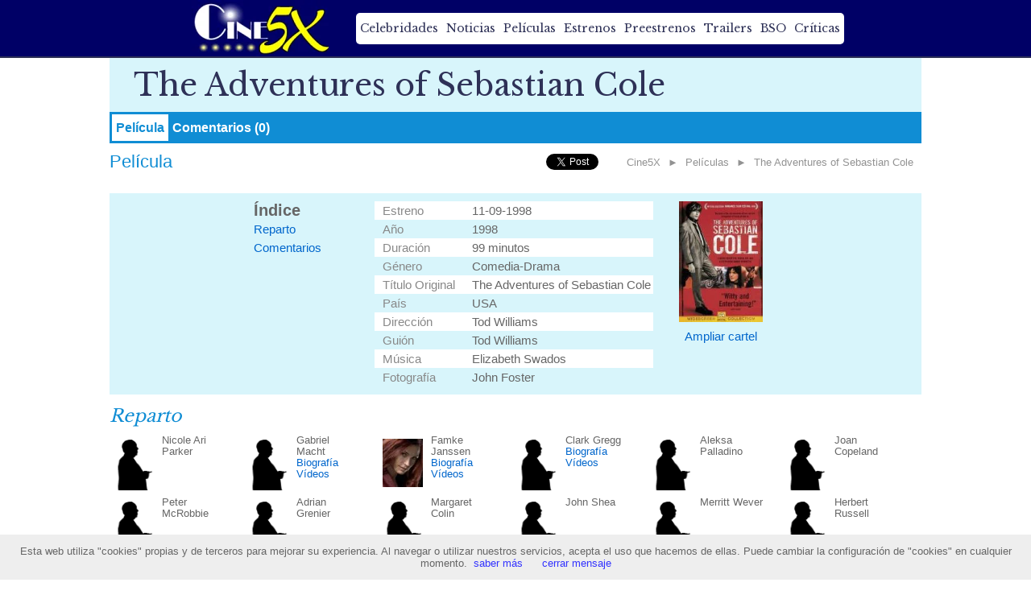

--- FILE ---
content_type: text/html; charset=utf-8
request_url: https://www.cine5x.com/pelicula/the-adventures-of-sebastian-cole/
body_size: 4474
content:
<!DOCTYPE html>
<html xmlns="http://www.w3.org/1999/xhtml" xml:lang="es" lang="es">
<head>
<!-- Google tag (gtag.js) -->
<script async src="https://www.googletagmanager.com/gtag/js?id=G-FHRM3X8BHT"></script>
<script>
  window.dataLayer = window.dataLayer || [];
  function gtag(){dataLayer.push(arguments);}
  gtag('js', new Date());

  gtag('config', 'G-FHRM3X8BHT');
</script>
<meta http-equiv="Content-Type" content="text/html; charset=utf-8">
<meta name="viewport" content="width=device-width,height=device-height, initial-scale=1,User-scalable=0">
<link rel="alternate" type="application/rss+xml" title="RSS 2.0" href="http://www.cine5x.com/rss.php">
<link rel="stylesheet" type="text/css" href="/css/estilo.css">
<link href='http://fonts.googleapis.com/css?family=Libre+Baskerville' rel='stylesheet' type='text/css'>
<script src="https://ajax.googleapis.com/ajax/libs/jquery/2.1.3/jquery.min.js"></script>
<!-- html5.js y CSS3 for IE less than 9 -->
<!--[if lt IE 9]>
	<script src="http://html5shim.googlecode.com/svn/trunk/html5.js"></script>
	<script src="http://css3-mediaqueries-js.googlecode.com/svn/trunk/css3-mediaqueries.js"></script>
<!['endif']-->

<title>The Adventures of Sebastian Cole, película (1998)</title>
<META NAME="description" content="The Adventures of Sebastian Cole, película de 1998. Fecha de estreno, trailer y vídeos, imágenes y banda sonora. Tod Williams">
<META NAME="keywords" content="The Adventures of Sebastian Cole, sinopsis, ,fotos The Adventures of Sebastian Cole,imagenes The Adventures of Sebastian Cole,comentarios The Adventures of Sebastian Cole,trailer The Adventures of Sebastian Cole,fondo de pantalla The Adventures of Sebastian Cole,descargas The Adventures of Sebastian Cole">
<meta http-equiv="Content-Language" content="es">
<meta name="robots" content="noindex">
<link rel="stylesheet" href="/css/lightbox.min.css">

<style type="text/css">
.contenido_top { background:#d8f5fb; }
#P_comentarios {width:auto;}</style>
</head>

<body>

<div id="web">
	<div class="cab_topnav"></div>
	<header id="cabecera">
		<a id="logo" title="Cine5X: Página de cine" href="/"></a>
		<div id="bttn_menu"></div>
		<div id="P_nav">
					<ul id="menu">
				<li><a title="Actores y actrices de cine" class="menun" href="/celebridades.php">Celebridades</a>
				<li><a title="Noticias de cine" class="menun" href="/noticias.php">Noticias</a>
				<li><a title="Listado de películas" class="menun" href="/peliculas.php">Películas</a>
				<li><a title="Estrenos de cine" class="menun" href="/estrenos.php">Estrenos</a>
				<li><a title="Próximos estrenos en cine" class="menun" href="/preestrenos/">Preestrenos</a>
				<li><a title="Trailers de películas" class="menun" href="/trailers.php">Trailers</a>
				<li><a title="Bandas sonoras" class="menun" href="/bandas_sonoras.php">BSO</a>
				<li><a title="Críticas de película" class="menun" href="/criticas.php">Críticas</a>
			</ul>
		</div>
	</header>
	
		<section class="pagina">
<article>

<header class="capa_contenido" style="padding:0px;">
	<h1 class="H1_titulos">The Adventures of Sebastian Cole</h1>
	<nav class="actores_menu">
		<a class="menu_fichas2" title="The Adventures of Sebastian Cole" href="/pelicula/the-adventures-of-sebastian-cole/">Película</a><a class="menu_fichas" title="Publica tu opinión sobre The Adventures of Sebastian Cole" href="/pelicula/the-adventures-of-sebastian-cole/#nuevo_comentario">Comentarios (0)</a>	</nav>
	<div id="tipo_pagina">Película</div>
	<p id="nav_user"><a title="Cine5X" href="/">Cine5X</a> &#9658; <a title="Películas" href="/peliculas.php">Películas</a> &#9658; <a title="The Adventures of Sebastian Cole" href="/pelicula/the-adventures-of-sebastian-cole/">The Adventures of Sebastian Cole</a></p>
		<div class="redes" style="float:right;text-align:center; margin:3px 0px 0px 0px;">
		<div><iframe src="http://www.facebook.com/plugins/like.php?href=http://www.cine5x.com/pelicula/the-adventures-of-sebastian-cole/&layout=button_count" scrolling="no" frameborder="0" style="border:none; width:120px; height:20px"></iframe></div>
		<div><iframe allowtransparency="true" frameborder="0" scrolling="no" src="https://platform.twitter.com/widgets/tweet_button.html?url=http://www.cine5x.com/pelicula/the-adventures-of-sebastian-cole/&count=horizontal" style="width:90px; height:20px;"></iframe></div>
		<div><g:plusone size="medium"></g:plusone></div>
	</div>
		</header><section class="contenido_prin contenido_top">
	<article class="capa_contenido LY_texto" style="padding:10px 0px; text-align:center;">
		<div id="P_indice">
			<div style="font-weight:bold; font-size:20px;">Índice</div>
			<div>
				<ul>
										<li><a title="Reparto" href="#P_reparto">Reparto</a></li> 																														<li><a title="Comentarios" href="#P_comentarios">Comentarios</a></li>
				</ul>
			</div>
		</div>
		
		<div id="P_info">
			<table class="peli_datos">
				<tr><td align="right" width="85px" valign="top">Estreno</td><td align="left">11-09-1998</td></tr>				<tr><td align="right">Año</td><td align="left">1998</td></tr>				<tr><td align="right">Duración</td><td align="left">99 minutos</td></tr>				<tr><td align="right">Género</td><td align="left">Comedia-Drama</td></tr>				<tr><td align="right" width="85px" valign="top">Título Original</td><td align="left">The Adventures of Sebastian Cole</td></tr>				<tr><td align="right">País</td><td align="left">USA</td></tr>				<tr><td align="right">Dirección</td><td align="left">Tod Williams</td></tr>				<tr><td align="right" valign="top">Guión</td><td align="left">Tod Williams</td></tr>				<tr><td align="right">Música</td><td align="left">Elizabeth Swados</td></tr>				<tr><td align="right">Fotografía</td><td align="left">John Foster</td></tr>								
			</table>
			<div class="P_img_cab_cartel">
				<a data-lightbox="cartel" data-title="Cartel de The Adventures of Sebastian Cole" title="The Adventures of Sebastian Cole" href="/carteles/9837.jpg"><img hspace="10" alt="The Adventures of Sebastian Cole" width="104" src="/carteles/mini/mini_9837.jpg"><p style="margin:0px;">Ampliar cartel</p></a>
							</div>
		</div>
			</article>
</section>


<section id="P_reparto" class="contenido_prin" style="display:inline-block;">
	<header><h2>Reparto</h2></header>
	<article class="capa_contenido p_reparto">
		
					<div>
						<p><img alt="Nicole Ari Parker" src="/disenyos/general/silueta.gif"></p>
						<div>
							<span>Nicole Ari Parker</span>
					
						</div>
					</div>
					<div>
						<p><img alt="Gabriel Macht" src="/disenyos/general/silueta.gif"></p>
						<div>
							<span>Gabriel Macht</span>
					
							<a href="/actores/gabriel-macht/">Biografía</a><br>
							<a href="/actores/gabriel-macht/videos-de-gabriel-macht/">Vídeos</a>
						
						</div>
					</div>
					<div>
						<p><img alt="Famke Janssen" src="/fotos/mini/mini_famke-janssen_1.jpg"></p>
						<div>
							<span>Famke Janssen</span>
					
							<a href="/actores/famke-janssen/">Biografía</a><br>
							<a href="/actores/famke-janssen/videos-de-famke-janssen/">Vídeos</a>
						
						</div>
					</div>
					<div>
						<p><img alt="Clark Gregg" src="/disenyos/general/silueta.gif"></p>
						<div>
							<span>Clark Gregg</span>
					
							<a href="/actores/clark-gregg/">Biografía</a><br>
							<a href="/actores/clark-gregg/videos-de-clark-gregg/">Vídeos</a>
						
						</div>
					</div>
					<div>
						<p><img alt="Aleksa Palladino" src="/disenyos/general/silueta.gif"></p>
						<div>
							<span>Aleksa Palladino</span>
					
						</div>
					</div>
					<div>
						<p><img alt="Joan Copeland" src="/disenyos/general/silueta.gif"></p>
						<div>
							<span>Joan Copeland</span>
					
						</div>
					</div>
					<div>
						<p><img alt="Peter McRobbie" src="/disenyos/general/silueta.gif"></p>
						<div>
							<span>Peter McRobbie</span>
					
						</div>
					</div>
					<div>
						<p><img alt="Adrian Grenier" src="/disenyos/general/silueta.gif"></p>
						<div>
							<span>Adrian Grenier</span>
					
						</div>
					</div>
					<div>
						<p><img alt="Margaret Colin" src="/disenyos/general/silueta.gif"></p>
						<div>
							<span>Margaret Colin</span>
					
						</div>
					</div>
					<div>
						<p><img alt="John Shea" src="/disenyos/general/silueta.gif"></p>
						<div>
							<span>John Shea</span>
					
						</div>
					</div>
					<div>
						<p><img alt="Merritt Wever" src="/disenyos/general/silueta.gif"></p>
						<div>
							<span>Merritt Wever</span>
					
						</div>
					</div>
					<div>
						<p><img alt="Herbert Russell" src="/disenyos/general/silueta.gif"></p>
						<div>
							<span>Herbert Russell</span>
					
						</div>
					</div>
					<div>
						<p><img alt="Tom Lacy" src="/disenyos/general/silueta.gif"></p>
						<div>
							<span>Tom Lacy</span>
					
						</div>
					</div>
					<div>
						<p><img alt="Marni Lustig" src="/disenyos/general/silueta.gif"></p>
						<div>
							<span>Marni Lustig</span>
					
						</div>
					</div>
					<div>
						<p><img alt="Greg Haberny" src="/disenyos/general/silueta.gif"></p>
						<div>
							<span>Greg Haberny</span>
					
						</div>
					</div>
					<div>
						<p><img alt="Marisol Padilla SÃ¡nchez" src="/disenyos/general/silueta.gif"></p>
						<div>
							<span>Marisol Padilla SÃ¡nchez</span>
					
							<a href="/actores/marisol-padilla-sanchez/">Biografía</a><br>
							<a href="/actores/marisol-padilla-sanchez/videos-de-marisol-padilla-sanchez/">Vídeos</a>
						
						</div>
					</div>	</article>
</section>






<section id="P_comentarios" class="contenido_prin">
	<header><h2>Comentarios</h2></header>
	<article class="capa_contenido">
		<form id="form_coment" action="/procesa.php" method="post" class="PL_form">
			<p class="form_header">Publica un comentario
				<span>Los comentarios deberán ajustarse al tema de la página, ser comprensibles, legibles, respetuosos y no repetitivos. No podrán albergar spam o cualquier tipo de publicidad comercial. Tampoco deberán contar partes importantes de una película.</span>
			</p>
			<label>
				<span>Nick / apodo:</span>
				<input id="nombre" type="text" name="com_nombre" placeholder="Tu nick o apodo" />
			</label>
			<label>
				<span>Mensaje:</span>
				<textarea id="coment" name="com_comentario" placeholder="Escribe aquí el mensaje"></textarea>
			</label>
			 <label>
				<span>&nbsp;</span>
				<input type=hidden name="opcion" value="coment">
				<input type=hidden name="idp" value="11450">
				<input type=hidden name="seccion" value="peli">
				<input type="submit" class="PL_form_button" id="f_envio" value="Enviar" />
			</label>    
		</form>
			</article>
</section>


</article>
		</section>
				
<footer id="pie">
	<section>
		<header>cine5x.com</header>
		<article>
			<ul>
				<li><a href="/">portada</a></li>
				<li><a href="/celebridades.php">celebridades</a></li>
				<li><a href="/noticias.php">noticias</a></li>
				<li><a href="/peliculas.php">películas</a></li>
				<li><a href="/estrenos.php">estrenos</a></li>
				<li><a href="/preestrenos/">preestrenos</a></li>
				<li><a href="/trailers.php">trailers</a></li>
				<li><a href="/bandas_sonoras.php">BSO</a></li>
				<li><a href="/criticas.php">críticas</a></li>
			</ul>
		</article>
	</section>
	
	<section>
		<header>síguenos</header>
		<article>
			<ul>
				<li><a href="http://www.facebook.com/cine5x">facebook</a></li>
				<li><a href="http://www.twitter.com/cine5x">twitter</a></li>
				<li><a href="http://www.youtube.com/user/cine5x">youtube</a></li>
				<li><a href="http://www.cine5x.com/rss.php">rss</a></li>
			</ul>
		</article>
	</section>
	<p><a  href="/derechos.php">Aviso legal</a> | <a class="enlace_1" href="/avisolegalcookies.php">Política de cookies</a> | <a href="/contactanos.php">Contacto</a></p>
</footer>
</div>
<script src="/js/cookiechoices.js"></script>
<script>
  document.addEventListener('DOMContentLoaded', function(event) {
    cookieChoices.showCookieConsentBar('Esta web utiliza "cookies" propias y de terceros para mejorar su experiencia. Al navegar o utilizar nuestros servicios, acepta el uso que hacemos de ellas. Puede cambiar la configuración de "cookies" en cualquier momento.',
      'cerrar mensaje', 'saber más', '/avisolegalcookies.php');
  });
</script>
<script src="/js/js_varios.php"></script>
<a href="#web" id="gototop"><img src="/disenyos/general/gototop.png"></a>
<script type="text/javascript">
  var _gaq = _gaq || [];
  _gaq.push(['_setAccount', 'UA-1600559-1']);
  _gaq.push(['_setSiteSpeedSampleRate', 100]);
  _gaq.push(['_trackPageview']);
  setTimeout('_gaq.push([\'_trackEvent\', \'NoRebote\', \'mas 30 seg\'])',30000);
  _gaq.push(['_trackPageLoadTime']);
  _gaq.push(['_trackEvent', 'Error', '404', '', 0, true]);

  (function() {
    var ga = document.createElement('script'); ga.type = 'text/javascript'; ga.async = true;
    ga.src = ('https:' == document.location.protocol ? 'https://ssl' : 'http://www') + '.google-analytics.com/ga.js';
    var s = document.getElementsByTagName('script')[0]; s.parentNode.insertBefore(ga, s);
  })();
</script>
<script src="/js/lightbox.min.js"></script>
<script type="text/javascript">
$(document).ready(function() {
  	$("#f_envio").click(function()
	{
		$.post('/procesa.php',$("#form_coment").serialize(), function(e) {
			$("#form_coment").after(e).fadeIn(300);
			$(".comentarios_form").remove();
		});
		return false;
	})
});

</script>
</body></html>